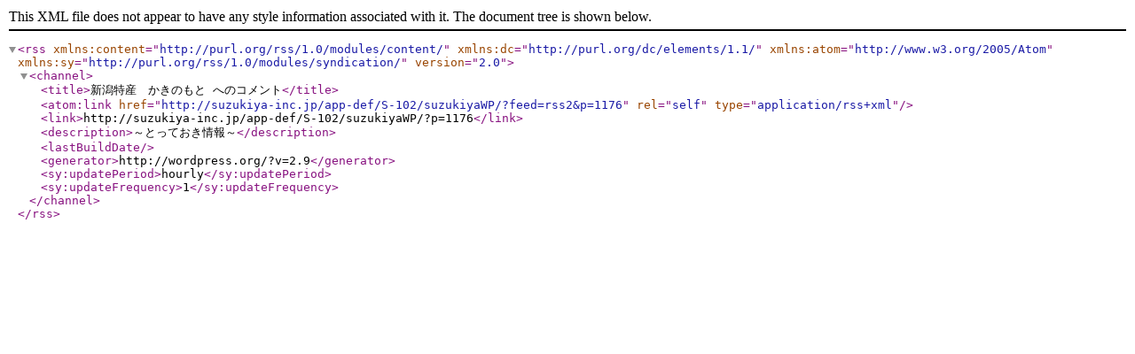

--- FILE ---
content_type: text/xml; charset=UTF-8
request_url: http://suzukiya-inc.jp/app-def/S-102/suzukiyaWP/?feed=rss2&p=1176
body_size: 835
content:
<?xml version="1.0" encoding="UTF-8"?><rss version="2.0"
	xmlns:content="http://purl.org/rss/1.0/modules/content/"
	xmlns:dc="http://purl.org/dc/elements/1.1/"
	xmlns:atom="http://www.w3.org/2005/Atom"
	xmlns:sy="http://purl.org/rss/1.0/modules/syndication/"
		>
<channel>
	<title>新潟特産　かきのもと へのコメント</title>
	<atom:link href="http://suzukiya-inc.jp/app-def/S-102/suzukiyaWP/?feed=rss2&#038;p=1176" rel="self" type="application/rss+xml" />
	<link>http://suzukiya-inc.jp/app-def/S-102/suzukiyaWP/?p=1176</link>
	<description>～とっておき情報～</description>
	<lastBuildDate></lastBuildDate>
	<generator>http://wordpress.org/?v=2.9</generator>
	<sy:updatePeriod>hourly</sy:updatePeriod>
	<sy:updateFrequency>1</sy:updateFrequency>
	</channel>
</rss>
